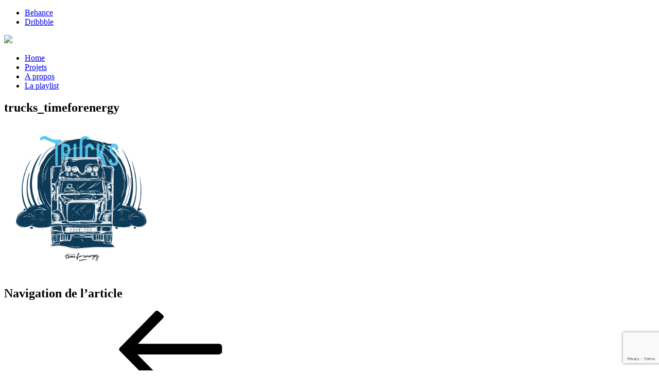

--- FILE ---
content_type: text/html; charset=utf-8
request_url: https://www.google.com/recaptcha/api2/anchor?ar=1&k=6LfsskYaAAAAAPwt4QOTsOnO3lbm092IZCgkpekp&co=aHR0cDovL3d3dy55YW5uLXZpdmV0LmNvbTo4MA..&hl=en&v=N67nZn4AqZkNcbeMu4prBgzg&size=invisible&anchor-ms=20000&execute-ms=30000&cb=bxxtu4s1lhi7
body_size: 48819
content:
<!DOCTYPE HTML><html dir="ltr" lang="en"><head><meta http-equiv="Content-Type" content="text/html; charset=UTF-8">
<meta http-equiv="X-UA-Compatible" content="IE=edge">
<title>reCAPTCHA</title>
<style type="text/css">
/* cyrillic-ext */
@font-face {
  font-family: 'Roboto';
  font-style: normal;
  font-weight: 400;
  font-stretch: 100%;
  src: url(//fonts.gstatic.com/s/roboto/v48/KFO7CnqEu92Fr1ME7kSn66aGLdTylUAMa3GUBHMdazTgWw.woff2) format('woff2');
  unicode-range: U+0460-052F, U+1C80-1C8A, U+20B4, U+2DE0-2DFF, U+A640-A69F, U+FE2E-FE2F;
}
/* cyrillic */
@font-face {
  font-family: 'Roboto';
  font-style: normal;
  font-weight: 400;
  font-stretch: 100%;
  src: url(//fonts.gstatic.com/s/roboto/v48/KFO7CnqEu92Fr1ME7kSn66aGLdTylUAMa3iUBHMdazTgWw.woff2) format('woff2');
  unicode-range: U+0301, U+0400-045F, U+0490-0491, U+04B0-04B1, U+2116;
}
/* greek-ext */
@font-face {
  font-family: 'Roboto';
  font-style: normal;
  font-weight: 400;
  font-stretch: 100%;
  src: url(//fonts.gstatic.com/s/roboto/v48/KFO7CnqEu92Fr1ME7kSn66aGLdTylUAMa3CUBHMdazTgWw.woff2) format('woff2');
  unicode-range: U+1F00-1FFF;
}
/* greek */
@font-face {
  font-family: 'Roboto';
  font-style: normal;
  font-weight: 400;
  font-stretch: 100%;
  src: url(//fonts.gstatic.com/s/roboto/v48/KFO7CnqEu92Fr1ME7kSn66aGLdTylUAMa3-UBHMdazTgWw.woff2) format('woff2');
  unicode-range: U+0370-0377, U+037A-037F, U+0384-038A, U+038C, U+038E-03A1, U+03A3-03FF;
}
/* math */
@font-face {
  font-family: 'Roboto';
  font-style: normal;
  font-weight: 400;
  font-stretch: 100%;
  src: url(//fonts.gstatic.com/s/roboto/v48/KFO7CnqEu92Fr1ME7kSn66aGLdTylUAMawCUBHMdazTgWw.woff2) format('woff2');
  unicode-range: U+0302-0303, U+0305, U+0307-0308, U+0310, U+0312, U+0315, U+031A, U+0326-0327, U+032C, U+032F-0330, U+0332-0333, U+0338, U+033A, U+0346, U+034D, U+0391-03A1, U+03A3-03A9, U+03B1-03C9, U+03D1, U+03D5-03D6, U+03F0-03F1, U+03F4-03F5, U+2016-2017, U+2034-2038, U+203C, U+2040, U+2043, U+2047, U+2050, U+2057, U+205F, U+2070-2071, U+2074-208E, U+2090-209C, U+20D0-20DC, U+20E1, U+20E5-20EF, U+2100-2112, U+2114-2115, U+2117-2121, U+2123-214F, U+2190, U+2192, U+2194-21AE, U+21B0-21E5, U+21F1-21F2, U+21F4-2211, U+2213-2214, U+2216-22FF, U+2308-230B, U+2310, U+2319, U+231C-2321, U+2336-237A, U+237C, U+2395, U+239B-23B7, U+23D0, U+23DC-23E1, U+2474-2475, U+25AF, U+25B3, U+25B7, U+25BD, U+25C1, U+25CA, U+25CC, U+25FB, U+266D-266F, U+27C0-27FF, U+2900-2AFF, U+2B0E-2B11, U+2B30-2B4C, U+2BFE, U+3030, U+FF5B, U+FF5D, U+1D400-1D7FF, U+1EE00-1EEFF;
}
/* symbols */
@font-face {
  font-family: 'Roboto';
  font-style: normal;
  font-weight: 400;
  font-stretch: 100%;
  src: url(//fonts.gstatic.com/s/roboto/v48/KFO7CnqEu92Fr1ME7kSn66aGLdTylUAMaxKUBHMdazTgWw.woff2) format('woff2');
  unicode-range: U+0001-000C, U+000E-001F, U+007F-009F, U+20DD-20E0, U+20E2-20E4, U+2150-218F, U+2190, U+2192, U+2194-2199, U+21AF, U+21E6-21F0, U+21F3, U+2218-2219, U+2299, U+22C4-22C6, U+2300-243F, U+2440-244A, U+2460-24FF, U+25A0-27BF, U+2800-28FF, U+2921-2922, U+2981, U+29BF, U+29EB, U+2B00-2BFF, U+4DC0-4DFF, U+FFF9-FFFB, U+10140-1018E, U+10190-1019C, U+101A0, U+101D0-101FD, U+102E0-102FB, U+10E60-10E7E, U+1D2C0-1D2D3, U+1D2E0-1D37F, U+1F000-1F0FF, U+1F100-1F1AD, U+1F1E6-1F1FF, U+1F30D-1F30F, U+1F315, U+1F31C, U+1F31E, U+1F320-1F32C, U+1F336, U+1F378, U+1F37D, U+1F382, U+1F393-1F39F, U+1F3A7-1F3A8, U+1F3AC-1F3AF, U+1F3C2, U+1F3C4-1F3C6, U+1F3CA-1F3CE, U+1F3D4-1F3E0, U+1F3ED, U+1F3F1-1F3F3, U+1F3F5-1F3F7, U+1F408, U+1F415, U+1F41F, U+1F426, U+1F43F, U+1F441-1F442, U+1F444, U+1F446-1F449, U+1F44C-1F44E, U+1F453, U+1F46A, U+1F47D, U+1F4A3, U+1F4B0, U+1F4B3, U+1F4B9, U+1F4BB, U+1F4BF, U+1F4C8-1F4CB, U+1F4D6, U+1F4DA, U+1F4DF, U+1F4E3-1F4E6, U+1F4EA-1F4ED, U+1F4F7, U+1F4F9-1F4FB, U+1F4FD-1F4FE, U+1F503, U+1F507-1F50B, U+1F50D, U+1F512-1F513, U+1F53E-1F54A, U+1F54F-1F5FA, U+1F610, U+1F650-1F67F, U+1F687, U+1F68D, U+1F691, U+1F694, U+1F698, U+1F6AD, U+1F6B2, U+1F6B9-1F6BA, U+1F6BC, U+1F6C6-1F6CF, U+1F6D3-1F6D7, U+1F6E0-1F6EA, U+1F6F0-1F6F3, U+1F6F7-1F6FC, U+1F700-1F7FF, U+1F800-1F80B, U+1F810-1F847, U+1F850-1F859, U+1F860-1F887, U+1F890-1F8AD, U+1F8B0-1F8BB, U+1F8C0-1F8C1, U+1F900-1F90B, U+1F93B, U+1F946, U+1F984, U+1F996, U+1F9E9, U+1FA00-1FA6F, U+1FA70-1FA7C, U+1FA80-1FA89, U+1FA8F-1FAC6, U+1FACE-1FADC, U+1FADF-1FAE9, U+1FAF0-1FAF8, U+1FB00-1FBFF;
}
/* vietnamese */
@font-face {
  font-family: 'Roboto';
  font-style: normal;
  font-weight: 400;
  font-stretch: 100%;
  src: url(//fonts.gstatic.com/s/roboto/v48/KFO7CnqEu92Fr1ME7kSn66aGLdTylUAMa3OUBHMdazTgWw.woff2) format('woff2');
  unicode-range: U+0102-0103, U+0110-0111, U+0128-0129, U+0168-0169, U+01A0-01A1, U+01AF-01B0, U+0300-0301, U+0303-0304, U+0308-0309, U+0323, U+0329, U+1EA0-1EF9, U+20AB;
}
/* latin-ext */
@font-face {
  font-family: 'Roboto';
  font-style: normal;
  font-weight: 400;
  font-stretch: 100%;
  src: url(//fonts.gstatic.com/s/roboto/v48/KFO7CnqEu92Fr1ME7kSn66aGLdTylUAMa3KUBHMdazTgWw.woff2) format('woff2');
  unicode-range: U+0100-02BA, U+02BD-02C5, U+02C7-02CC, U+02CE-02D7, U+02DD-02FF, U+0304, U+0308, U+0329, U+1D00-1DBF, U+1E00-1E9F, U+1EF2-1EFF, U+2020, U+20A0-20AB, U+20AD-20C0, U+2113, U+2C60-2C7F, U+A720-A7FF;
}
/* latin */
@font-face {
  font-family: 'Roboto';
  font-style: normal;
  font-weight: 400;
  font-stretch: 100%;
  src: url(//fonts.gstatic.com/s/roboto/v48/KFO7CnqEu92Fr1ME7kSn66aGLdTylUAMa3yUBHMdazQ.woff2) format('woff2');
  unicode-range: U+0000-00FF, U+0131, U+0152-0153, U+02BB-02BC, U+02C6, U+02DA, U+02DC, U+0304, U+0308, U+0329, U+2000-206F, U+20AC, U+2122, U+2191, U+2193, U+2212, U+2215, U+FEFF, U+FFFD;
}
/* cyrillic-ext */
@font-face {
  font-family: 'Roboto';
  font-style: normal;
  font-weight: 500;
  font-stretch: 100%;
  src: url(//fonts.gstatic.com/s/roboto/v48/KFO7CnqEu92Fr1ME7kSn66aGLdTylUAMa3GUBHMdazTgWw.woff2) format('woff2');
  unicode-range: U+0460-052F, U+1C80-1C8A, U+20B4, U+2DE0-2DFF, U+A640-A69F, U+FE2E-FE2F;
}
/* cyrillic */
@font-face {
  font-family: 'Roboto';
  font-style: normal;
  font-weight: 500;
  font-stretch: 100%;
  src: url(//fonts.gstatic.com/s/roboto/v48/KFO7CnqEu92Fr1ME7kSn66aGLdTylUAMa3iUBHMdazTgWw.woff2) format('woff2');
  unicode-range: U+0301, U+0400-045F, U+0490-0491, U+04B0-04B1, U+2116;
}
/* greek-ext */
@font-face {
  font-family: 'Roboto';
  font-style: normal;
  font-weight: 500;
  font-stretch: 100%;
  src: url(//fonts.gstatic.com/s/roboto/v48/KFO7CnqEu92Fr1ME7kSn66aGLdTylUAMa3CUBHMdazTgWw.woff2) format('woff2');
  unicode-range: U+1F00-1FFF;
}
/* greek */
@font-face {
  font-family: 'Roboto';
  font-style: normal;
  font-weight: 500;
  font-stretch: 100%;
  src: url(//fonts.gstatic.com/s/roboto/v48/KFO7CnqEu92Fr1ME7kSn66aGLdTylUAMa3-UBHMdazTgWw.woff2) format('woff2');
  unicode-range: U+0370-0377, U+037A-037F, U+0384-038A, U+038C, U+038E-03A1, U+03A3-03FF;
}
/* math */
@font-face {
  font-family: 'Roboto';
  font-style: normal;
  font-weight: 500;
  font-stretch: 100%;
  src: url(//fonts.gstatic.com/s/roboto/v48/KFO7CnqEu92Fr1ME7kSn66aGLdTylUAMawCUBHMdazTgWw.woff2) format('woff2');
  unicode-range: U+0302-0303, U+0305, U+0307-0308, U+0310, U+0312, U+0315, U+031A, U+0326-0327, U+032C, U+032F-0330, U+0332-0333, U+0338, U+033A, U+0346, U+034D, U+0391-03A1, U+03A3-03A9, U+03B1-03C9, U+03D1, U+03D5-03D6, U+03F0-03F1, U+03F4-03F5, U+2016-2017, U+2034-2038, U+203C, U+2040, U+2043, U+2047, U+2050, U+2057, U+205F, U+2070-2071, U+2074-208E, U+2090-209C, U+20D0-20DC, U+20E1, U+20E5-20EF, U+2100-2112, U+2114-2115, U+2117-2121, U+2123-214F, U+2190, U+2192, U+2194-21AE, U+21B0-21E5, U+21F1-21F2, U+21F4-2211, U+2213-2214, U+2216-22FF, U+2308-230B, U+2310, U+2319, U+231C-2321, U+2336-237A, U+237C, U+2395, U+239B-23B7, U+23D0, U+23DC-23E1, U+2474-2475, U+25AF, U+25B3, U+25B7, U+25BD, U+25C1, U+25CA, U+25CC, U+25FB, U+266D-266F, U+27C0-27FF, U+2900-2AFF, U+2B0E-2B11, U+2B30-2B4C, U+2BFE, U+3030, U+FF5B, U+FF5D, U+1D400-1D7FF, U+1EE00-1EEFF;
}
/* symbols */
@font-face {
  font-family: 'Roboto';
  font-style: normal;
  font-weight: 500;
  font-stretch: 100%;
  src: url(//fonts.gstatic.com/s/roboto/v48/KFO7CnqEu92Fr1ME7kSn66aGLdTylUAMaxKUBHMdazTgWw.woff2) format('woff2');
  unicode-range: U+0001-000C, U+000E-001F, U+007F-009F, U+20DD-20E0, U+20E2-20E4, U+2150-218F, U+2190, U+2192, U+2194-2199, U+21AF, U+21E6-21F0, U+21F3, U+2218-2219, U+2299, U+22C4-22C6, U+2300-243F, U+2440-244A, U+2460-24FF, U+25A0-27BF, U+2800-28FF, U+2921-2922, U+2981, U+29BF, U+29EB, U+2B00-2BFF, U+4DC0-4DFF, U+FFF9-FFFB, U+10140-1018E, U+10190-1019C, U+101A0, U+101D0-101FD, U+102E0-102FB, U+10E60-10E7E, U+1D2C0-1D2D3, U+1D2E0-1D37F, U+1F000-1F0FF, U+1F100-1F1AD, U+1F1E6-1F1FF, U+1F30D-1F30F, U+1F315, U+1F31C, U+1F31E, U+1F320-1F32C, U+1F336, U+1F378, U+1F37D, U+1F382, U+1F393-1F39F, U+1F3A7-1F3A8, U+1F3AC-1F3AF, U+1F3C2, U+1F3C4-1F3C6, U+1F3CA-1F3CE, U+1F3D4-1F3E0, U+1F3ED, U+1F3F1-1F3F3, U+1F3F5-1F3F7, U+1F408, U+1F415, U+1F41F, U+1F426, U+1F43F, U+1F441-1F442, U+1F444, U+1F446-1F449, U+1F44C-1F44E, U+1F453, U+1F46A, U+1F47D, U+1F4A3, U+1F4B0, U+1F4B3, U+1F4B9, U+1F4BB, U+1F4BF, U+1F4C8-1F4CB, U+1F4D6, U+1F4DA, U+1F4DF, U+1F4E3-1F4E6, U+1F4EA-1F4ED, U+1F4F7, U+1F4F9-1F4FB, U+1F4FD-1F4FE, U+1F503, U+1F507-1F50B, U+1F50D, U+1F512-1F513, U+1F53E-1F54A, U+1F54F-1F5FA, U+1F610, U+1F650-1F67F, U+1F687, U+1F68D, U+1F691, U+1F694, U+1F698, U+1F6AD, U+1F6B2, U+1F6B9-1F6BA, U+1F6BC, U+1F6C6-1F6CF, U+1F6D3-1F6D7, U+1F6E0-1F6EA, U+1F6F0-1F6F3, U+1F6F7-1F6FC, U+1F700-1F7FF, U+1F800-1F80B, U+1F810-1F847, U+1F850-1F859, U+1F860-1F887, U+1F890-1F8AD, U+1F8B0-1F8BB, U+1F8C0-1F8C1, U+1F900-1F90B, U+1F93B, U+1F946, U+1F984, U+1F996, U+1F9E9, U+1FA00-1FA6F, U+1FA70-1FA7C, U+1FA80-1FA89, U+1FA8F-1FAC6, U+1FACE-1FADC, U+1FADF-1FAE9, U+1FAF0-1FAF8, U+1FB00-1FBFF;
}
/* vietnamese */
@font-face {
  font-family: 'Roboto';
  font-style: normal;
  font-weight: 500;
  font-stretch: 100%;
  src: url(//fonts.gstatic.com/s/roboto/v48/KFO7CnqEu92Fr1ME7kSn66aGLdTylUAMa3OUBHMdazTgWw.woff2) format('woff2');
  unicode-range: U+0102-0103, U+0110-0111, U+0128-0129, U+0168-0169, U+01A0-01A1, U+01AF-01B0, U+0300-0301, U+0303-0304, U+0308-0309, U+0323, U+0329, U+1EA0-1EF9, U+20AB;
}
/* latin-ext */
@font-face {
  font-family: 'Roboto';
  font-style: normal;
  font-weight: 500;
  font-stretch: 100%;
  src: url(//fonts.gstatic.com/s/roboto/v48/KFO7CnqEu92Fr1ME7kSn66aGLdTylUAMa3KUBHMdazTgWw.woff2) format('woff2');
  unicode-range: U+0100-02BA, U+02BD-02C5, U+02C7-02CC, U+02CE-02D7, U+02DD-02FF, U+0304, U+0308, U+0329, U+1D00-1DBF, U+1E00-1E9F, U+1EF2-1EFF, U+2020, U+20A0-20AB, U+20AD-20C0, U+2113, U+2C60-2C7F, U+A720-A7FF;
}
/* latin */
@font-face {
  font-family: 'Roboto';
  font-style: normal;
  font-weight: 500;
  font-stretch: 100%;
  src: url(//fonts.gstatic.com/s/roboto/v48/KFO7CnqEu92Fr1ME7kSn66aGLdTylUAMa3yUBHMdazQ.woff2) format('woff2');
  unicode-range: U+0000-00FF, U+0131, U+0152-0153, U+02BB-02BC, U+02C6, U+02DA, U+02DC, U+0304, U+0308, U+0329, U+2000-206F, U+20AC, U+2122, U+2191, U+2193, U+2212, U+2215, U+FEFF, U+FFFD;
}
/* cyrillic-ext */
@font-face {
  font-family: 'Roboto';
  font-style: normal;
  font-weight: 900;
  font-stretch: 100%;
  src: url(//fonts.gstatic.com/s/roboto/v48/KFO7CnqEu92Fr1ME7kSn66aGLdTylUAMa3GUBHMdazTgWw.woff2) format('woff2');
  unicode-range: U+0460-052F, U+1C80-1C8A, U+20B4, U+2DE0-2DFF, U+A640-A69F, U+FE2E-FE2F;
}
/* cyrillic */
@font-face {
  font-family: 'Roboto';
  font-style: normal;
  font-weight: 900;
  font-stretch: 100%;
  src: url(//fonts.gstatic.com/s/roboto/v48/KFO7CnqEu92Fr1ME7kSn66aGLdTylUAMa3iUBHMdazTgWw.woff2) format('woff2');
  unicode-range: U+0301, U+0400-045F, U+0490-0491, U+04B0-04B1, U+2116;
}
/* greek-ext */
@font-face {
  font-family: 'Roboto';
  font-style: normal;
  font-weight: 900;
  font-stretch: 100%;
  src: url(//fonts.gstatic.com/s/roboto/v48/KFO7CnqEu92Fr1ME7kSn66aGLdTylUAMa3CUBHMdazTgWw.woff2) format('woff2');
  unicode-range: U+1F00-1FFF;
}
/* greek */
@font-face {
  font-family: 'Roboto';
  font-style: normal;
  font-weight: 900;
  font-stretch: 100%;
  src: url(//fonts.gstatic.com/s/roboto/v48/KFO7CnqEu92Fr1ME7kSn66aGLdTylUAMa3-UBHMdazTgWw.woff2) format('woff2');
  unicode-range: U+0370-0377, U+037A-037F, U+0384-038A, U+038C, U+038E-03A1, U+03A3-03FF;
}
/* math */
@font-face {
  font-family: 'Roboto';
  font-style: normal;
  font-weight: 900;
  font-stretch: 100%;
  src: url(//fonts.gstatic.com/s/roboto/v48/KFO7CnqEu92Fr1ME7kSn66aGLdTylUAMawCUBHMdazTgWw.woff2) format('woff2');
  unicode-range: U+0302-0303, U+0305, U+0307-0308, U+0310, U+0312, U+0315, U+031A, U+0326-0327, U+032C, U+032F-0330, U+0332-0333, U+0338, U+033A, U+0346, U+034D, U+0391-03A1, U+03A3-03A9, U+03B1-03C9, U+03D1, U+03D5-03D6, U+03F0-03F1, U+03F4-03F5, U+2016-2017, U+2034-2038, U+203C, U+2040, U+2043, U+2047, U+2050, U+2057, U+205F, U+2070-2071, U+2074-208E, U+2090-209C, U+20D0-20DC, U+20E1, U+20E5-20EF, U+2100-2112, U+2114-2115, U+2117-2121, U+2123-214F, U+2190, U+2192, U+2194-21AE, U+21B0-21E5, U+21F1-21F2, U+21F4-2211, U+2213-2214, U+2216-22FF, U+2308-230B, U+2310, U+2319, U+231C-2321, U+2336-237A, U+237C, U+2395, U+239B-23B7, U+23D0, U+23DC-23E1, U+2474-2475, U+25AF, U+25B3, U+25B7, U+25BD, U+25C1, U+25CA, U+25CC, U+25FB, U+266D-266F, U+27C0-27FF, U+2900-2AFF, U+2B0E-2B11, U+2B30-2B4C, U+2BFE, U+3030, U+FF5B, U+FF5D, U+1D400-1D7FF, U+1EE00-1EEFF;
}
/* symbols */
@font-face {
  font-family: 'Roboto';
  font-style: normal;
  font-weight: 900;
  font-stretch: 100%;
  src: url(//fonts.gstatic.com/s/roboto/v48/KFO7CnqEu92Fr1ME7kSn66aGLdTylUAMaxKUBHMdazTgWw.woff2) format('woff2');
  unicode-range: U+0001-000C, U+000E-001F, U+007F-009F, U+20DD-20E0, U+20E2-20E4, U+2150-218F, U+2190, U+2192, U+2194-2199, U+21AF, U+21E6-21F0, U+21F3, U+2218-2219, U+2299, U+22C4-22C6, U+2300-243F, U+2440-244A, U+2460-24FF, U+25A0-27BF, U+2800-28FF, U+2921-2922, U+2981, U+29BF, U+29EB, U+2B00-2BFF, U+4DC0-4DFF, U+FFF9-FFFB, U+10140-1018E, U+10190-1019C, U+101A0, U+101D0-101FD, U+102E0-102FB, U+10E60-10E7E, U+1D2C0-1D2D3, U+1D2E0-1D37F, U+1F000-1F0FF, U+1F100-1F1AD, U+1F1E6-1F1FF, U+1F30D-1F30F, U+1F315, U+1F31C, U+1F31E, U+1F320-1F32C, U+1F336, U+1F378, U+1F37D, U+1F382, U+1F393-1F39F, U+1F3A7-1F3A8, U+1F3AC-1F3AF, U+1F3C2, U+1F3C4-1F3C6, U+1F3CA-1F3CE, U+1F3D4-1F3E0, U+1F3ED, U+1F3F1-1F3F3, U+1F3F5-1F3F7, U+1F408, U+1F415, U+1F41F, U+1F426, U+1F43F, U+1F441-1F442, U+1F444, U+1F446-1F449, U+1F44C-1F44E, U+1F453, U+1F46A, U+1F47D, U+1F4A3, U+1F4B0, U+1F4B3, U+1F4B9, U+1F4BB, U+1F4BF, U+1F4C8-1F4CB, U+1F4D6, U+1F4DA, U+1F4DF, U+1F4E3-1F4E6, U+1F4EA-1F4ED, U+1F4F7, U+1F4F9-1F4FB, U+1F4FD-1F4FE, U+1F503, U+1F507-1F50B, U+1F50D, U+1F512-1F513, U+1F53E-1F54A, U+1F54F-1F5FA, U+1F610, U+1F650-1F67F, U+1F687, U+1F68D, U+1F691, U+1F694, U+1F698, U+1F6AD, U+1F6B2, U+1F6B9-1F6BA, U+1F6BC, U+1F6C6-1F6CF, U+1F6D3-1F6D7, U+1F6E0-1F6EA, U+1F6F0-1F6F3, U+1F6F7-1F6FC, U+1F700-1F7FF, U+1F800-1F80B, U+1F810-1F847, U+1F850-1F859, U+1F860-1F887, U+1F890-1F8AD, U+1F8B0-1F8BB, U+1F8C0-1F8C1, U+1F900-1F90B, U+1F93B, U+1F946, U+1F984, U+1F996, U+1F9E9, U+1FA00-1FA6F, U+1FA70-1FA7C, U+1FA80-1FA89, U+1FA8F-1FAC6, U+1FACE-1FADC, U+1FADF-1FAE9, U+1FAF0-1FAF8, U+1FB00-1FBFF;
}
/* vietnamese */
@font-face {
  font-family: 'Roboto';
  font-style: normal;
  font-weight: 900;
  font-stretch: 100%;
  src: url(//fonts.gstatic.com/s/roboto/v48/KFO7CnqEu92Fr1ME7kSn66aGLdTylUAMa3OUBHMdazTgWw.woff2) format('woff2');
  unicode-range: U+0102-0103, U+0110-0111, U+0128-0129, U+0168-0169, U+01A0-01A1, U+01AF-01B0, U+0300-0301, U+0303-0304, U+0308-0309, U+0323, U+0329, U+1EA0-1EF9, U+20AB;
}
/* latin-ext */
@font-face {
  font-family: 'Roboto';
  font-style: normal;
  font-weight: 900;
  font-stretch: 100%;
  src: url(//fonts.gstatic.com/s/roboto/v48/KFO7CnqEu92Fr1ME7kSn66aGLdTylUAMa3KUBHMdazTgWw.woff2) format('woff2');
  unicode-range: U+0100-02BA, U+02BD-02C5, U+02C7-02CC, U+02CE-02D7, U+02DD-02FF, U+0304, U+0308, U+0329, U+1D00-1DBF, U+1E00-1E9F, U+1EF2-1EFF, U+2020, U+20A0-20AB, U+20AD-20C0, U+2113, U+2C60-2C7F, U+A720-A7FF;
}
/* latin */
@font-face {
  font-family: 'Roboto';
  font-style: normal;
  font-weight: 900;
  font-stretch: 100%;
  src: url(//fonts.gstatic.com/s/roboto/v48/KFO7CnqEu92Fr1ME7kSn66aGLdTylUAMa3yUBHMdazQ.woff2) format('woff2');
  unicode-range: U+0000-00FF, U+0131, U+0152-0153, U+02BB-02BC, U+02C6, U+02DA, U+02DC, U+0304, U+0308, U+0329, U+2000-206F, U+20AC, U+2122, U+2191, U+2193, U+2212, U+2215, U+FEFF, U+FFFD;
}

</style>
<link rel="stylesheet" type="text/css" href="https://www.gstatic.com/recaptcha/releases/N67nZn4AqZkNcbeMu4prBgzg/styles__ltr.css">
<script nonce="6pZ1Wf2H1NK_K2WuiXiXyw" type="text/javascript">window['__recaptcha_api'] = 'https://www.google.com/recaptcha/api2/';</script>
<script type="text/javascript" src="https://www.gstatic.com/recaptcha/releases/N67nZn4AqZkNcbeMu4prBgzg/recaptcha__en.js" nonce="6pZ1Wf2H1NK_K2WuiXiXyw">
      
    </script></head>
<body><div id="rc-anchor-alert" class="rc-anchor-alert"></div>
<input type="hidden" id="recaptcha-token" value="[base64]">
<script type="text/javascript" nonce="6pZ1Wf2H1NK_K2WuiXiXyw">
      recaptcha.anchor.Main.init("[\x22ainput\x22,[\x22bgdata\x22,\x22\x22,\[base64]/[base64]/[base64]/MjU1OlQ/NToyKSlyZXR1cm4gZmFsc2U7cmV0dXJuISgoYSg0MyxXLChZPWUoKFcuQkI9ZCxUKT83MDo0MyxXKSxXLk4pKSxXKS5sLnB1c2goW0RhLFksVD9kKzE6ZCxXLlgsVy5qXSksVy5MPW5sLDApfSxubD1GLnJlcXVlc3RJZGxlQ2FsbGJhY2s/[base64]/[base64]/[base64]/[base64]/WVtTKytdPVc6KFc8MjA0OD9ZW1MrK109Vz4+NnwxOTI6KChXJjY0NTEyKT09NTUyOTYmJmQrMTxULmxlbmd0aCYmKFQuY2hhckNvZGVBdChkKzEpJjY0NTEyKT09NTYzMjA/[base64]/[base64]/[base64]/[base64]/bmV3IGdbWl0oTFswXSk6RD09Mj9uZXcgZ1taXShMWzBdLExbMV0pOkQ9PTM/bmV3IGdbWl0oTFswXSxMWzFdLExbMl0pOkQ9PTQ/[base64]/[base64]\x22,\[base64]\x22,\x22w5V/Nh1DwpnDq07DkMOUZcOfw4UDwpdaPMOobsOOwpYHw5wkdw/DuBN/[base64]/[base64]/wrPCj8OGwo8iw7FFblLDv8KlADh+wrbCgcOXwonDkcKGwplZwpXDn8OGwrIDw6XCqMOhwp7Cl8Ozfh8/[base64]/CmADCtcKUw6fCv8ODGcOsajRcW8KRFR0Pwpdcw67DrQhdwrRiw7MTeSXDrcKgw5pwD8KBwqLCvj9fVsO5w7DDjkrCsTMhw6oDwoweK8KZTWwXwrvDtcOEMUZOw6Utw4TDsDtPw4fCoAYUcBHCuxYeeMK5w6nDoF9rOcOyb0ABFMO5PiA2w4LCg8KMDCXDi8OVwo/DhAA3wrTDvMOjw6cFw6zDt8OlEcOPHhtwwozCuxzDvEM6wo3CkQ9swrbDl8KEeWQIKMOkHT9XeU/DnsK/ccK/wrPDnsO1TUMjwo9pKsKQWMOuN8KWLMOILMOkwp3DnsOfClTCojMYw6nCn8KYQsK/w518w6bDqsORNT1WZ8Olw7fCs8OxbwwcfsO5wr9JwqTCojDCmMOkwpVlfsKhW8OUAcKPwqPCusOUclAOw6w0w4RYwrDCpm/CtsOePcOiw6PDugomwpZJwp9zwqN3wpTDn3bCsV7ChHN8w4zChcKTwoLDv2jChsODw77DjwjCmzbCrCfCiMOee3LDkVjDq8OYwqfCrcKMYcKAbcKZIsOlBcOaw4DCj8O8wprCl2A9cgwTemF6QsKzMMKyw5/DhcONwqh5w7DDrXI/EMKRSAIWAMKbDGBww5QYwoMYFsKzVMO7EMKpL8OKL8O+woA/TkfDhcOYw4cXScKTwqFAw7/CtnnCnMO7w4LCicKbw47DmcOkwrxLwptNTcOGwq97QDvDn8OtDcKkwo1RwrDCgVrCjsKsw5bDpz7Ch8KjVjsXw6vDuDUucTFJVQ0OSisDw43Dhm1DMcOVd8KbMxIyScK4w7rDrGdERlzDiRgfUysXAVbDikPDuzvCoi/[base64]/[base64]/CoSkZwoINYcOew48qwowhMsOKf8Kjw7DDlcKwVcKkwrchw7LDn8KjFColGsKfFQXCs8OfwpZjw61rwpkywqHDiMOBV8Kxw57Cp8KBwrsXfUTDpMKnw7TCh8K5NgRcw6bDh8KvN3TChsOfwqrDiMOLw47CjMOfw60cw6HCi8KkWsOGSsO0ISDDpnjCs8KjbQ/Cl8OkwpzDhcOROXVZK3AIw51bwppgw6hxwrx+Jm7Dl0zDvjPCumMFaMO5OQ4GwqUdwrbDgjTChMOWwqBKXcKRdw7DpS/ChsKoXXrCk0HCnj8Ka8O5dF8KanzDl8OFw4E6wrETbMO0wpnCtm3DhMKew6g0wqHCvlrDtBMbQiPCixU2asKlccKWLsOLbsOIE8OFV1rDocKOB8Oaw6fDk8KEHsKlw5lsJn3DoGnCiwXDj8Omw7lHElPCuhPCgRxSwrlfw5F/wrFcYkEIwq4/G8Oww5lRwoxWHkLCncOnwqvDjcO6wqIGbjLDszoNMcOJb8Ocw5MiwpTCoMOiO8OCw4LCslPDlyzCiG7Cl2PDqMKNKnjDtRV2JlvCmMOow7zCo8KKwqHDmsO7wr3Dgj9pXT1pwqXDuhRyYyQGfnkrRMOKwoLCgBFawrHCmW5Lw4VVYsKrMsONwofCqsO/VyfDoMOnN0M8wr3DjcOIGwkDw55mVcOWwpDDlcODwqYww4tRw5rCn8KLMMO2PW4+DsOzwpgnwozCscK6bsOWwr/DuGrDg8KZb8Kab8KUw7Bdw5vDpnJUw4/DksKIw7XDqVHCjsOFVsKvJkVPMy8/fQdbw6ddUcKuGMOMw6DCpcOPw63DgjHDjMK+DnbCgnPCo8OkwrxzFzU0wot0w7hkw7nCpMObw67DgMKZccOqN35ew5wIwqNxwpowwqzDisOXa0/ChsOWfDrClwjDhRXDr8OMwr3CpsKecMKtUcKHw6QZKcOWC8Oaw5ExUCLDrELDscOyw4/DvHQ3FcKCw7YQbGkzTGAfw6nDqkXCh1MvKlLDmF3CgsOyw4TDm8OXw7nCnGhww5nDgV/[base64]/w4jChXHDvT4kw7UkPsObOMKkDi3CuiXDusKhwrTDq8KEYD0dWFZ8wpEbw60Pw67DpcKfCULCvsKKw5NkNzFdw5pdw6DCusO3w6UUO8K0wprDohLDtQJnHsOGwqBjKcKgTVLDosOVwqx/[base64]/DqsO8wp8nVRXCrMKkbcK1azTDpwMYwrTDuR3DoQt6wrzCjMKFFMKtGj7CisKHwrdFcsOYw6/DjigBwqgfGMKTfcOow7LDscObKsKIwr5BEcOZFMO5EXBcwrDDrRfDihDDtHHCp3vCsAZNIWgcdld0w6DDjMKAwrZxdsKtbsKXw5rDlWjCo8KjwrwzA8KRWEssw487wpsdG8O0eTQ+w6VxHMKvVsKkSh/CsjkjRsOWcG3CqT9sH8OaUsOwwqh0HMOTUsOcSsKaw6EZdVMILjzDt2jCgmjDrHVrLHXDn8KAwo/Dp8OgIB3Clz7Cs8O6wq/DrDLCmcKIw4pRdlzDhVNQa1TDrcKyXFxew4TCjsKxVE1OT8KKTmzDlMKTemXDuMKFw4pkIElaFMOAG8K4FTFHP1nDglzCtCRUw6fDosKVwrBCcl3CoHRBScKkw4DCk2/[base64]/QzPCo8O9w6nDlBLCksOvwop6w4XCqkIOw7bDkSUSL8KzXlbDl0TCjAbDtgTDiMK9w505HsKJXcO/TsKbA8Omw5jCisORw4oZw50gw647DW/[base64]/eBNRH8KuwpvCtjlBD0NKwq7DtsKXT8Oqw53DpXvDi1bCocOZwoIdTy5Yw6MWD8KhP8O+w7XDqV1qJcKzwptscMOrwq/DvD/Cr33DgXAUfcOWw6MCwpJVwpJBaH/CnsOwVF8NKMKDdE43wqIrPnfCi8Oowp8jb8KJwrAywoTDi8KUw4gywrnCgzvCl8O5wpN9w47CkMK8wrdewpkDQMKVGcK7BzpJwp/DnMOtw7bDg2rDgxIJwrjDlXsUa8OaDGoxw5Mdwr1ZHULCu2YHw5wDwo3Dl8KIwojCvCpYYsKSw6LDvsKvKsO4d8OZw5EXwqXCssORP8OoRsOhccK7Rj/[base64]/LMOow5zDrWnCtGpGwrfColsbBSMtwrUAUTcswqXCjVDCqsO4DMOffsOvc8ODwqPCjMKeYMOJworCj8O+ScOHw7jDvMK/Az3CkiDDiX/DmAxjdgUqwo/[base64]/[base64]/w6bDnC/Dly8cQcKow77DvB7Co8KqETnDgDtmw6vCncOFwqU+w6YvBMK+w5TDm8KuHzxVYA/DjSgXwrBCwpxTOcOOwpDDtcO6wqAdwqJxAi4fcxvCh8K9D0PDscO/[base64]/[base64]/w7oVajXCk8OEwqvDoA3DknPCjMKXw55xw706wrUDwo0FwoPChCE6E8KVasOEw4rChwhzw4lUwpUvDsOmwq/CkTTDhMKrGcOzXsK1wpXDiVHDmAZEw47CkcORw5pfwoZsw7LCtcOlYB/DompTHWrCrznCmADCmRhkBiDCmsKwJEN4wqfCi2HDhsONCcKXPG94bcOnGMK2w5nDo2HCk8ODPcOZw4bCjMKIw71IGFjChsOtw51Nw5zDr8O1OsKpVcKewrfDu8Ozwr82ScKqR8K5UMOiwoACw4BgalthfTnCk8K/TW/DhsOzw7pPw4TDqMOcS2rDjFdTwpnDsiMBMlVeCcKleMOFe0Zqw5jDhWNmw5/ChjF4JsOJZQjDksOOw5Y5wpt7wo43w7HCusOdwr7CoWzDhFNFw59FTsKBbzfDuMOHOcONUDvDniRBw4DCqzzDmsONw6zCrABZQxTDosKZw4RQL8KswrcYw5/[base64]/[base64]/ByxcwpkPFFHCoMKEwrsrw6/DuDB3wrE7by9PVBLCjh1owrLDmcONSsOZH8K7cCLCmsOmw4zDqsK1wqlxwoIYYhHCqh/[base64]/Cg8Kyw7jDkiBqw7BAw5wVL8OOw5bDvkd/wpkGB2J4w7MnM8OlBjDDoSIbw78fw7DCvhBhKzkCwo0LDsKKQnJFN8OKXcOsJDBTw53DnMOuwpFUMjbCginCk2DDl3l4ERnCgTjCr8KEAsOLw7IkYCZMwpEyInXClilFbicNFx8vIyIWwrVnw4hzw7AMGMOlOcK1RBjDtwpyGxLCncOOwojDq8O9wrtYTMOUHB/ClFPDjhNVwqpdAsOCQCoxw4UgwoPCqcOew4JqKlQww6JrHnLDmMOtezEoO1xJQxVrTRMqwoxwwrXDsTsNw6JRw7JBwqsow4A9w7s/[base64]/wrgNw5LDosONw4A2XGjCo8OowpbCmSrDqsO6RMONw5HCkMOrw6TCgcOzw5PDuG1GLWkcXMKsSSbCuSbCqgpXWlIxD8Oaw5vDqsOkZMKwwrIgFMKQGcKmwpsywosMQcORw6sRw4TCjH41D2U5w6LCqHbDgcO3MHbChsKGwocbwq/CrTnDrxYVw6YpKsOIwqI9w4plJTDCmMKHw4sFwoDDtinCuHxQCH/DscK7MToqw5wGwpZ7dxzDrh/[base64]/CjDk7W8OOwqw4wozCrcK3Dk8ow7bDmRpYwpvDvjVPJ03Cl3DDgcOWSllww4TDpMOWw5kCwqjCsU7CjWnCvVDDoGA1DTTCisKMw5NaNcKdOi96w5Eaw5YewrvDiCUqAcOjw6HDk8KQwrvDpsKiIcKfNcOYXcOxbsK4RsKAw5LCi8Kxa8KZekhSwpXCq8OhRsKsQ8Ozaz/[base64]/[base64]/DgCA8NnvDlQrDoAhQwr4zDjVqWj0mMgjCrcKgR8OfG8KUw6XDvCDClnjDssOYwrfDnHJRw5fCksOlw5MZCcKAacOSwrrCsC3CpTfDmzNUUsKobQvDpBFrO8Kxw7YYw79WTMKcWxgiw7/Coj1uQQIkw5zDhsKBNjDCkMOKwqPDmMOMw4E3WEJFwrzCgsK8w4N0ccKXwqTDh8KaJ8Ohw5zChcK7w6nCmBozFsKWw4lbw7R6P8K8wpvCt8KCMTLCtcOifgbCrMKGLDHCucK+wofDvC3DlEbCqMOVw5wZwrzCt8OJdH/Dr2/[base64]/DsAzCu8Kbw7gzwrBnw4E4w4TDoCAZB8O6QgNWXcKmw6x5NyApwqXCmA/[base64]/w54oa8O1HBkVbzJSeMKvAQtENhNoJy8Iwq0eQsKqw6kPwoHCn8KLwr9aRw9QHsKsw6BgwrjDm8OzWMK4YcKrw4zClsK/O1QYwp3ChcORFsKgN8O5w67Dh8OywpwzV14WS8OYbT1LOXwNw6vCo8K0bRRYRmd5IsKiwpRsw4Riw5wQwqwKw4XCjG0cIcOww6IwesO+wprDhghqw47DiGzDr8K6aEDCgcOTSis9w7V+w4ggw5lFWsK7RsOAOBvCgcOLFcKecwc3fMOPwoMZw4N/McOOa1Ruwp/CjU4nHsKvAg3DiwjDgsKCw7nCn1dBZMKBJcKhDjHDq8O0Ix7Ck8ONfGrCr8K3GlTDlMKJeB3DqA/ChALCqz7CjlXDoGIHwoLCnsOZW8Khw5Y1wrFZwrvCj8OSDmNqcitRwqvCl8Kzw4okw5XCoD3Cs0IYAhvDmcKuQi/DlMOXJEjDrcKXZ3XDhRLDnsKZDy/CtTfDq8O5wqVOb8ObQlc/wqRSwpvCmsOsw4dmHRoXw7HDu8OfMMOLwpXCicO1w6R5wqsoMht3JTvDmsKCW1rDgsO7wqbCpWHCvTHCusKrC8Ktw6R0wo/DtF1bPjYIw53CiyvDi8Kyw6HCrlwMw7M1w71fYMOGw5jDvMOGVsKww45nw7FhwoNSW0ZSJCHCqEPDgUrDocOZJMKPAHU6wqlna8OeeQ4Gw6jDo8K7G3XCucKVRHtBc8OBZcOYOhLDiTg8wptpMnXClDcgFzfCucKyD8KGw5vCg29zw4I8w6dPwo/DuxMtwrzDnMOdwqZxwqzDpcKxw5s1bMKfwo7CoxpEZMO4HsK4JDk8wqFsf27ChsKaTMKtwqAOTcK2c0HDo3bDs8KmwqPCl8KewpNVLsOxWcK9wqrCqcKEwqxqw47DhgXCqsKswpE3bDpRHg8Ww43CgcOedsOdHsKkZjTDnD7DtcKAw6o3w4gfD8O6fS1Nw5/DkcKlbn5pTQPCrsOID1/DlRNJOMKhDcKzXgQhwrTDs8Oqwp/DnxoPccOFw4nCm8Kyw6ELw5Nswr9Mwr7DicO9Y8OiNMOPw6AVwoESXcKxNXE1w5fCsyUjw77CsW0OwrHDj3PCkVkJw5DCocO+woYIAALDvcOUwo8dMcOFecKjw4ApHcOrLXAPXV/DgMOOdsOwOsKqNSh/e8KwLMK8aExjdg/[base64]/Cu8KjwpBYfcK6KGvDmsKMeMKpRcOXw5HDpzxnwqR4wrsSfcK0ChvDj8Kyw67CnHDDosO1wrrDj8OzaTJ7w4zCoMK3wrzDlm11w5BTVcKuw4gvZsO3w5how7x7VH98X0/[base64]/w5sWwr3CrMKWMsK5w7TDsl9KP3IlQcK1TiTCp8KPw5zDv8KkXWDCk8OoAlPDpsK/Cl/Dkz1OwoTCh38cw6/DsHBvCBPDn8O+VikcYShYwovDolgTKChswrd3GsOlw68VDMKlwqk2w6EABcO2wp/DumACwp7Dq2zCjMKwfH/[base64]/Du8KLw6sFwovDg2vCo8K4DSYjw53DhSnDo8K1YsKoZsOqLkzCu0hcQMKUa8OYGR7CpsKfw6dDLEfDnQAFfMKfw5LDpMKYPsOoP8K/acKxw6zCuHbDjRHDscKAQMKhwpBWwr/DmjZILUvDmTnClXxoBX5NwoLDoFzCgsOoCRTCn8K5TsKfVsK+TX7Ci8K4wpjCp8KsSR7Ci2LDrk0lw5vChcKjw4HCgcO7wogjQxrCk8KNwrRVGcOxw6bDqS/DjMOjwqLDo2NccMKHwqATDcKGwo7CiFxVJ1/Dm2puw7fDuMK1w6wafBjCiBB0w5fCp29XAG3CpTp1UsKxwrxpX8KFZjZMwojChMK0wqfCnsODw6nDhy/DjMOpwrLDj27CisOOwrDCiMK3w4BLNirDhsKMw53DpsOJO085CXXCjcOQw5cUaMO1f8O6w5NyecKnw4ZfwpjCq8OJwozDqsK0wqzCqVHDpyLCr3jDosO2QMKWb8O3d8OywpDDvsOoL2LCrlxowr94wowww5zCpsKzwolcwr/CqUQVcUspwqZsw4/Dsx7CsGB9wqTCmyhyNETDvXRAworCuD7DhsOzWmB9PcOTw4TCh8KGw5YrGsKFw67CmhXCvn/Dp19lw7dta0Urw452wqY0w5srSMK3WCLDgcOxdhfDkkfCsAHCusKYVigvw5vCscOPWhDDnMKYasK/[base64]/DicKyUsK7w5EWGwfCk8Ouw4gmZMK8w5rDnVwGGcO5dsKIw6LCnMKRPXzCnsKkOcO5w4rDvi/CtiHDncOoECg4wq3Dl8OBRi5Iw7JrwrJ6TcOAwr0Vb8KPwoPCsD7Dgw5gFMKqw6/DtSdow6DCowNqw41Pw6Zow6sjdE/DkBzDgUbDsMOhXsOdKMKUw4DCk8KSwp81wqjDrsK+ScOqw4dZw7tVTiwmDyk5wpPCocOSDCDDo8KkWMKgJcKpKVLCs8OJwrLDsUofVTvDpsK5AsOLw4k/UmzDsER5wobCozfCsHTDocOfU8OqTFjChiTCvQjClsOxw5TCgcKUwrDDjCFqwoTDssKWfcOCw6VIAMK9KcKywroGNsKSwql9WMKtw7TCjxkLORTCgcOMdTl9w5tRw4DCqcKPOcOHwqB/[base64]/CscOcSMKnVQXCssOtwqzCqcOHQ1jCqGMYwpRsw6/CogIPwrcQGlzDjMKFH8KJwrfCq2dwwq18NmfCgyzCsFAOZ8OQcBXDrA/Cl1LDscKaLsKgNUnCisOTFzRVcsOWThPCrMKgR8K8MMO/[base64]/DicKjJw5rwqMlwoHDpsOyw7nCh8OGwoBQwpnDqcK4GEzCvWrCklJjIcO8XMOUAEd5MlXDsF86wqYgwq3DtE4xwqIxw4lKHQ/DrMKNwr3DmsKKb8ODDcOyXnfDsXbCvmTCpsOfMkDCjcOECjAbwpDCkGvCl8O1wprDgjTDk3giwqsAFMOKdU5hwoQ3YgHCo8Kkw4Z/[base64]/DgD50GMKJwrrCjHDDncKPw7llVjPCmMOswqzDnHUEw5vCrXTDsMOkw5jCth3DlnbDr8KYw41RMcORFMKNw5o8GlTCmRQjbsOzw6kewrfDmibDpWXDncKMw4DDhXPDtMKAw57DocOSVlZWUcKgwqnCtMOrQUHDoWrDqMKtWyfCkMOgC8K5wr/DlELCjsOvwqrCg1Fmw6pfwqbCl8Ouw6vDtltrXRzDmnrDu8K1KMKoExNfFDE0fsKQw5hPwpPCi1Qjw6t5wrxjPFB7w5AiOQHCmibDuRl5w7N3wqHCucKrV8KWISY+wpbCncOEBwJQwqoiw5hzZRjDtcOaw4c6fMO6wr/DohFyFcO9wpDDlUtzwqJML8KFBCjCvHbCgsKRw6t/w4jDscK8wo/CnMOhQXDDjsONwoU5GcKawpDDnVF0wpYSL0M6wo4HwqrDhMOlNnIdw4h2w57Du8K2I8KZw6pcw4UHKcK1wrx9wp3DjB0BPkMxw4Axw7vDkMOkw7DCiXxIwrdZwpXDqG3DjsOowplabsOSEB7Cqk0JVFPDjcONBsKBwpN6DHDCrV0xCcKawq3CpMOBw63Dt8K7wr/Dv8ObED7ChMKVW8KcwqDCqAhhAsKDw4zCgcKkw7jCtGvCt8K2MCh4O8OABcO4DTlGR8K/FAXCs8O4LhZMwrgkYBMlwofCh8KTwpvDnMKbahl6wpYTwp48w5zDoA8uwr8OwqTCvMOeSsKvwo7CgVjCn8KbJB0RSsKkw5/Cm1gTWDnDhFPDmAluwonDuMKxZC7DvDh0JsOnwrzDlGXDhsODwr9twrxCDmo/Jjp+wo3CmcKVwpxZHSbDjzDDkMOiw4rDsjfDusOYJTnDk8KVE8KGV8KZwojCpy7Ct8KPw6nCiSrDvcOLw6/DsMORw5h3w5UQOcKuSjPDnMKQwqDCuT/CtsO5w7zCoT4UNMK8w6rDmwzCgUbCpsKKF0fDhxLCvcOXYFfDhVEOecOFwozDoxVsai/CjcOXw7w4D38KwqjDrQPDkmJ5I1tIw7PDtAF5QT1INS3DoFhRwp/CuQ/ChDHDnsK4wqvDgHMfwpFPacOBw67DlsKewrbDsBwhw7ZYwo3DpMKfEGAawoHDt8O7woXChSjCnMOfZTonwqNxbVcUw6HDoEAbw6cGw5weasKkc1siwoBUMsODw7MIM8KJwp3DtcOAwpMpw5/[base64]/w5PDgAAUwprCrcORwqp5EMOlw5F/w5PDjE3CmcK8wq7Cl0U1w61lwoPCvxDCmsKJwopBIcOWwpPDuMKydSTChBt6wqTCn1ZcbcObwrEZWhvDu8KeXT/CjcOBT8KbMcOnG8KsCXTCr8ODwqjCgcKvw5DCjy5Fw4hMw4xUwrk3UMK3w70DOGTDjsO1Z37DoDN9KR4cfA7DssKkw6/ClMOewp3CgHrDmjFjEz3CrHl1NcKzw67Dj8OPwrbDgMOqC8OSfybDgsKHwohawpU4UcOXbMOrd8K7wrdlCCVKS8KgBsOMwqfCvjZtJm7CosOmazFGYsKCUsOwDw9QGMKEwpVQw7QWKUjCjnMqwrTDpjJ9fTdfwrfDlcK/[base64]/[base64]/wpNiw4pZw6xEOiXDkEzDnsKSwpbDpsKZw6oDw7DCmmPChhNCw6fCuMKgS11AwoMfw6TCtUwIasOuCsOgccOjc8OzwrfDmiPDtcOKwqfDnQgJFcKZfcOfHGPDiBxUa8KJdMKQwrvDlk0nWCrDvsKewqXDn8Kywq41OiDDoijChXkrIlJDwqhqB8O/w4nDm8K6wqTCvsORw4bDsMKVCsKew7A2LMKiZjlITEvCj8OGw4IKwqotwoMLe8OEwqLDkAFGwo84S1ZSwqtxwr4TJcKLc8Kdw4vCqcOrwq5Lw6DCoMKvwoTDjsO6XS/Dpw3DoRYVWx5HKWPCk8OKZcKRVMK+KcOoGcOjQcOUJcK3w7LDoRwJasKAczIawqDDhBHClMOTw6zCpQHDq0h6w4IBw5fDpRkEwofDp8KEwrbDq0TDonXDqw/Ck08Uw5PCl0sXM8OzWSjClsOXAcKKwq7DlRgXV8KIKEDCqUrCowkew61ew7jDqwfDrlDCtXrCuk5ZYsK2JsKZB8OGWDjDrcKmwq5fw7rCgsObwp3ClsOgwpDCpMOFwrDDucOXw6Q7bxRXd2nCvMK+SmB6wqlhw7xowr/[base64]/CrStTQTocRFfCnzfCujHDjTlmMcOEwqY1w43CjlrDj8K1wr3Dq8KQcm7Dv8Kbw6Isw7DDk8K8wr8RVsK4X8Ozw7/ChsOzwpQ8w6McJ8KQwo/[base64]/Crm5VT8KXwpkfOATCoycmOwMxaTHDv8KQw4nCpFrCgMKxw60Rw4MCwooPMcO6w6wpw61DwrrDtVxTDcKTw4kiwow8wpbCpHUiFFvDqMOrTxBIw6HCrsO1w5jCnFPDqcODLyQ9Y30owph/wrnDnkDDjGpiwqkxTkzCusOPcsOsWcO5wpzDg8Kpw53Ch0fDlT01w6XClcOKw7hzacOoLVDCjsKlWU7Dn2lJw4VUwrIwPgzCpytNw6XCtsOowqY1w709wqrCokMrZcKiwpA+wq9bwqQiWDbCi1rDlgxAw4HCqsKHw4jCg2EuwrFlLgXDoR/Dl8KObcOrwrzDkTDCm8OEw4MowoQtwr9DKA3CinssFMOVwrdTcnPCpcKIwqVFwq4pKMK1KcKoAw8Swq5gw7YSw5M3w7kEw4cxwoHDmMK3PsOndcOZwoppZMKiQsK6wrojwrrCncOQw73DjmHDq8O+UggEL8Ouwq3DmMO5GcOfwrDCjTEzw6ISw4NZwp/Dt0fDvsOUU8OaccKSVMKSL8OrFcOAw7nCjG/[base64]/dcOCIsK/RsOOwqEsHMO9wqIBwq9jw74QdGTDksKLWMOvDQzCn8K3wqDDhlojwrl8HTVGw6/DkDzCh8KIw7JCwohjH0LCoMOqPMOvVCkhMsOTw4fCoGbDn0vCt8K/dsK1wro7w67CuSoYw7kewrbDlMO+bnkUwoBQBsKKPMOpdRp+w6/DjsOQPzBqwrDCnVEkw7JyDsKYwq4KwrVSw4YGKMK8w5Mbw6EXXzdhLsO+wow6wobCv1whTm7DoS1ZwovDocOGwqwUwr3CqXtDSMO2VMK7SlA0woYKw5LDh8OEOMOswqI9w7UqX8K7w7MpQyhmHsOACcKtw7bDp8OLcMOaTk/DinI7MjwMD3hIw6jCpMOAGcORC8Oww5zCtC3CpnnDjQshwo0yw67Dj0ZeHTU+DcOKXCNIw6zCoGXDrsKzw5dcwrfClcK5w57DlMKywqsCwoPCpn5kw4nCpcKGwrXCvMOow43DpD8vwqouw4TDlsOlw4/Dkk3CsMODw7ZiPiMaElDDsCxGRi3DpQDCrTBcacKywqDDuSjCrQ9fMsK+w5pRKMKtPx/DtsKqwoFqMcOPDyLCicOlwo3DrMOcw5HCkSHCoHU2VRMLw6nDscOCPsOJdEJ7C8Ohw7RSw7fCnMO3wrDDhMKIwofDtMKXLh3CrwYdwpFow4HDhMOCQjDCpAViw7Mww5jDs8OBw4/CpXM9wpPCqBUzw71STV7Ck8KPw4nCr8KJBQNTCEhNwpLDn8ODJFPDlSF/[base64]/YsO8RMOCw7MXR1YmYDFmw4HCmsOCWQ9mEC/CksKfw6M9w4TCoARww5UQWBYxaMKjwr1VLcKKPFdswqbDoMKEwoEewpgew7svGMOfwobCmcOFGsOdan4UwoLCpcO0w5fDh0bDnV3DiMKOUMKIC3ICwpDCgMK1woozT1QrwqjDog/Dt8Ohb8O4w7prZU3DhwzCtGxLw59HJxNHw4ZPw7rDm8K5DmTCr3jCoMOeTDXCqQ3DmsOZwp1Xwo7DvcOqBH7DgVEqPAbDtMO+w73Dh8O0wpoZeMOSY8KPwqNVGwgTfsORw4IPw5hKFUoRLA86JsOSw5IeeC8MbXbCpMO9McOiwpPDkm7DoMK6QB/CvQ/ClWFYcsOpw7oNw67CqsKLwolvw7x/[base64]/DiHJzwobDjkTDvsKcU1fCncOawovDksOAwokVwpxQCDIaNjZqZcOMw784W3onwpdWdsKLwrzDvcOQaj/DvcK5wqVDCSLCiwEvwrBjwp4EHcKSwpnCvBFIRsObw6MwwqTDuxHCusO2N8KXJMO4AlvDvzLCrsO+w6rCjQgAUsOQw6TCp8OUFmnDhsOlwpAlwqTDsMOnHsOiw6DCi8KLwpXCo8OWw7bCmcOie8Oyw5XDjEBoJk/CksK0wo7DrsKMVTs1LMO7RW9AwqECw4/DusO2wqfCgHvCpHQNw7ZpD8KsOsOmcMKVwo4wwrfDtDwVwqMcwr3CtcK5w70Jw5RewqLDqcKJaB0iwpQwH8KYRcOZesO2XgTDvgtHesOEwoDCksOFwpQlwqtdwpA6wrtawrMyR3XDsABHaC/CpsKKw68xZsOdwoYSwrbCug7CpXJ5wpPCrMK/[base64]/CrcO7w6vDkV4tb8KcHcKhXyMMw7rCg8O0DcO7O8KbbUMkw4LCjCsBLAAbwqbCuTHCu8K3w4bDgS3CncOUH2XCgsKASMKVwpfCmm5nacKHJcOweMKfKMK4w53CtAzDpcKVVj9Twok2AsKTE3c/WcKDB8OmwrfDv8KgwpDCj8OqIcK1dSl1w6jCpMKYw7BFwrrDs3bCkMK4wpDCuVXDiknCsVZ3w7nCoVN7w5fCgznDt0pFwpDDlGnDusOWdUPCocO7wqxvW8KBNE4UHMKEw6Vow5LDmMOsw6PCjhNfXMO6w5jDncKuwqJ/wp8eVMKzLkjDoWvDlMKwwpLCisKJwpNbwqXDuFXClQ/Cs8KKw51OVWlpVVXCsXPCiF7Cg8KMwqrDqMOlBcOLf8OrwpQpAcK0wo9fw65owp1Bwpg6JMO+w6LCgzHCgMOYQmcGBcKIwonDpnFiwp5gQMK8HMOpTwTCnnxKA03CsBFYw4kdW8KqJsKlw53DnXfCsynDosO1X8OPwozDpEnCpHjCslTCqxJ9J8K6wo/[base64]/w4rDl8OtCyrDscKTezfCpVbCpWbDkMKnw6kCX8OhcjkadhBuPRIow6fCnXIOwqjDtznDssO8wrFBw6fCl3NKeV3Dp0IIJkPDnikyw5QaIiDCusOQwr7CkDJUw5pqw77DgsKIwq7CiXHCsMOmwrwCwprCi8OVY8K5BDMMw6YbA8K5Z8K/UyZmXsKdwovCtzXDgU0Qw7xjLMKZw4PDhsOSwqZhZsO2wpPCoWLCiXw4dkY7w69AImPCrMKjw5wKGGtfYnEbwopWw5QgFMKMMh5ew7gWw65wRxDCu8OiwoNBwoXDh01aEMOga1N5XsO6w7fCsMO7L8K/OcOgTcKOw6gPNVhuwo5FDUTCvzvCs8KSw449wq00woYCD2rCqsKFWSIiwojDtMK6woYOwrXDu8ORwpNpNwFiw7YSw5rCj8KfSsOSwqNbc8K1w7hpJ8OGw6NkaDTClmfCjjrClMKwf8Otw7DDvRlUw6sVw7YewpFIw7Nhw5ZMwrwTwq7CiTzCkDTCuBrCgUZ2wrV/[base64]/CvsOjf8O2Un7DpXnCrmbDknTCr8OvLXxDw6tDwqrDrcO6w6zDt37DvsKlw6DChcO9ZQfDpjfDvcODJcKlfcOuWcK0YMKhw4fDm8O9w41oUknCtyXCi8OnUMKIw7vCjsOaJAc7V8Oaw45+Xzsfwqp/DD/[base64]/w4I3wq7DrifCtyXCt8OfwqXCrgBCEsOhwqXClS7CoB0xw6pfwr/Dn8OpLiRsw7AAwq3Dt8KYw6JKIV7DlsOADMOEEsKdFTg/TSUIOMOqw5wiIB7CoMK/[base64]/[base64]/w44QMnktwrjDrk7DmhHDssKgfH/Dpz/[base64]/bxjDlgkwwq0NfcKNITnCtA/[base64]/CmVfCnMOFX3jDiHbCtXwZwpTDpD1jC8KpwrXCnV7CjRFrw4E+wrHCr2HCvUzClEDCscKYU8O5wpVETcO/OnTDtcOdw4fDgUsGJsO+wofDpHzDj31rEcKiQUTDqMKGaifChQjDpMKcOcOew7R8HBDClDvCvi1ew4vDjUDDu8OuwrNQLD1rWCBbKyYrC8O4w7MBWXTDlcOlw77Dj8ORw47DvmXCssKnw6/CscOGw7tROX/[base64]/[base64]/[base64]/CvcOAw51Yw7JVJDsBw5vDj8OICcOzwp4bw5PDqyTCrDfCusK7w7fDs8OoJsKswrAPw6vCvcOiwpAzwq/Dpi3Cvx7DgihLwqLCgC7CmgBAbsOxeMKqw5Z/w4PDuMOVE8KPIkUuR8O5wrzDpsOEwo7DtsKdw6PCuMOtPMOYFT/ClkbDu8OYwprCgsOWw5PCocKYFcKmw6sTcndHJ3TCtsOiEcOswrJzwrwiw4TDmsKNwq0WwrTDtMKmVsOAwoBew6clGcOcaAfCuVvDhH5Vw4jCi8K6Dg/Dl05TGnDCgsKYQsOvwpV8w4/DicOsA3F7fsOiMFUxQ8OmSyHDtC5wwpzCpUdkw4PCsRHDqmdFwpsAwrHCpsO/wo3CiFIjdsONfMK4ZTt5YTrDgzDCs8Khwp7DphEvw5LDkcKQOcKFEcOiSsKbwrvCr0rDmMOYw69Zw5x1wrnDriPDpBMOFcOIw5vCgcKRwpc7R8O/[base64]/[base64]/Dm8KLwpXDkMOlUsOww5XDncO0dcK4AU3DpXPDkBPChUDDqMO5w6LDpsOLw4rCjwgEOWoFecKnw6DCiBNNw49sQhbDnBHDocO7wovCpB/DikbCmcKyw7nDuMKjw5bCljwOC8K7e8KcA2vDpgnDhz/DkMO8VWnDrhliwoprw7LCmsOvIllWwoE+w4vCgj3CmUXDpk3Dg8OLfV3CplUOZ0MDw405w6/CocORIxt+w7ZlS2gFdHYoHyHDq8KvwrDDsg7DlEVVOwpEwqrDjTXDsAXCmcOjBl/[base64]/[base64]/Cg8Kiw6zDuH3CnTB0w6HDsXtJVBTCvMOWcUUAw7dmcgfCvMOgwpDCvGXDkMKLwrN8w6bDisOXE8KRw4clw43Dq8Opf8K7F8OcwpvCsxjClcKUfcKqw7JTw64HO8ONw54CwqF3w6HDhRfDr2LDqCZFZcK8E8KfK8KXwq0IQmg4AsK4cgrCqCF6WcO/[base64]/[base64]/Dl8OoSj7DpsO0wpYKw79SZMOnUgdEJMOmAFg5w4V5wr5ow47DhMO2wpALGiMcwoFCNsOuwr3CvHlsdiNIw6Y7P2zDssKywrxcwrcZwqnCoMKDw6EPw4lYwpLDgMObw7TDqkrDv8O4LCFzI1Juwo4Cwr1mQsOWw7/DjFUxJxLDmsKrwqtNwqg1XMK8wrh2IiDDgAt5wpBwwonCkBXChS5sw6bCvCrCnXvDusOFw6Yfahwow6w+BMKkQsOaw57CpEDDoCTClxPCjcOqw5fDu8OJcMOPJsKsw69AwqtFDkJLOMO0L8O6w4gYUw8/EkY5OcKwMVUncTbDg8OQwrMKw4FcKRzDrMOcSsOSCsKnw7/DrMKSExk2w4rCtC94wqxPEcKsAcK1wp3ChE3CtcO0VcK6wrJIYwPDpcOgw4Qxw4E8w47CmsOIR8KnS3ZKSsKkwrTCvMODwrZFcsOqw6vCisKifV5FScKdw68Awpw4aMOlwoo/w48sf8OZw4ACwotiDcOAwoEcw5PDq3DDsFvCu8KMw5ERwqbDjQjDq0w0ZcOww65IwqHDtsKww4TCoU7DlsOLw4tnQwvCt8OEw6DCp3XDrsOiwqHDqz/Ci8K7WMOifEoYN13DjTbCn8KbacKjY8KbbWVXEj8mw4FDw7DCq8OabMOhDcKaw7ciaSF7wrhPLiLClSpZb0HDtjjChMKUwoDDqMO4w6hAKk/Cj8K/[base64]\\u003d\x22],null,[\x22conf\x22,null,\x226LfsskYaAAAAAPwt4QOTsOnO3lbm092IZCgkpekp\x22,0,null,null,null,1,[21,125,63,73,95,87,41,43,42,83,102,105,109,121],[7059694,186],0,null,null,null,null,0,null,0,null,700,1,null,0,\[base64]/76lBhn6iwkZoQoZnOKMAhnM8xEZ\x22,0,0,null,null,1,null,0,0,null,null,null,0],\x22http://www.yann-vivet.com:80\x22,null,[3,1,1],null,null,null,1,3600,[\x22https://www.google.com/intl/en/policies/privacy/\x22,\x22https://www.google.com/intl/en/policies/terms/\x22],\x22Y5l+Q0UlTW7Q8ORZg0NdJcp7/3h2vgjzoEYunqkFEvI\\u003d\x22,1,0,null,1,1770155882683,0,0,[95,186],null,[195,51,159],\x22RC-I_noYoXurr8Wdw\x22,null,null,null,null,null,\x220dAFcWeA7VVNsRgJqRVcgQwErbjTvrfDR5X2-pvZT-9AokWnkstbU3b3hxvaHapoB7QrenFnjtKvONCmqyv0l7UpDNOfft1IF-0w\x22,1770238682728]");
    </script></body></html>